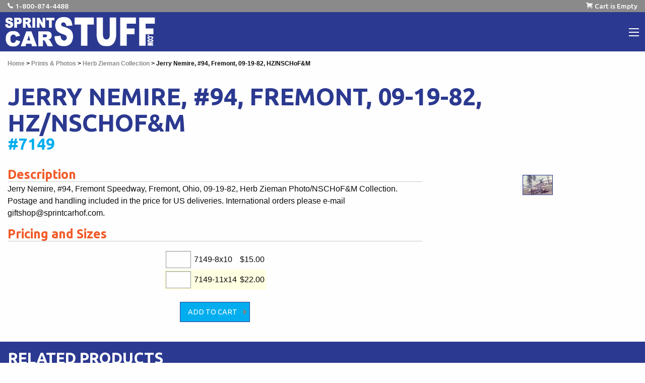

--- FILE ---
content_type: text/html; charset=utf-8
request_url: https://www.sprintcarstuff.com/product/7149/jerry-nemire-94-fremont-09-19-82-hznschofm
body_size: 91386
content:


<!doctype html>
<html class="no-js" lang="en" dir="ltr">
<head><meta charset="utf-8" /><meta http-equiv="x-ua-compatible" content="ie=edge" /><meta name="viewport" content="width=device-width, initial-scale=1.0, viewport-fit=cover" /><title>
	Jerry Nemire, #94, Fremont, 09-19-82, HZ/NSCHoF&M
</title><meta content="Iowa Web Development" name="author" /><link type="image/x-icon" href="/favicon.ico" rel="shortcut icon" /><link rel="stylesheet" href="/css/sprintstuff.css" /><link rel="stylesheet" href="/css/motion.css" /><link rel="stylesheet" href="/css/custom.css" />
	<script type="text/javascript" src="/js/jquery.js"></script>
	<script type="text/javascript" src="/js/Util.js"></script>
	<script async src="https://www.googletagmanager.com/gtag/js?id=G-4KDESSRR24"></script>
	<script>
	  window.dataLayer = window.dataLayer || [];
	  function gtag(){dataLayer.push(arguments);}
	  gtag('js', new Date());
		gtag('config', 'G-4KDESSRR24');
	</script>
	<script>
	  !function(f,b,e,v,n,t,s)
	  {if(f.fbq)return;n=f.fbq=function(){n.callMethod?
	  n.callMethod.apply(n,arguments):n.queue.push(arguments)};
	  if(!f._fbq)f._fbq=n;n.push=n;n.loaded=!0;n.version='2.0';
	  n.queue=[];t=b.createElement(e);t.async=!0;
	  t.src=v;s=b.getElementsByTagName(e)[0];
	  s.parentNode.insertBefore(t,s)}(window, document,'script',
	  'https://connect.facebook.net/en_US/fbevents.js');
	  fbq('init', '147700569323386');
	  fbq('track', 'PageView');
	</script>
	<noscript><img height="1" width="1" style="display:none" src="https://www.facebook.com/tr?id=147700569323386&ev=PageView&noscript=1" /></noscript>
  

  <meta name="description" content="Jerry Nemire, #94, Fremont Speedway, Fremont, Ohio, 09-19-82, Herb Zieman Photo/NSCHoF&M Collection. Postage and handling included in the price for US deliveries. International orders please e-mail giftshop@sprintcarhof.com.

" />
  <meta name="keywords" content="" />
  <meta property="og:url" content="https://www.sprintcarstuff.com/product/7149/jerry-nemire-94-fremont-09-19-82-hznschofm" />
<meta property="og:description" content="Jerry Nemire, #94, Fremont Speedway, Fremont, Ohio, 09-19-82, Herb Zieman Photo/NSCHoF&M Collection. Postage and handling included in the price for US deliveries. International orders please e-mail giftshop@sprintcarhof.com.

" />
<meta property="og:title" content="Jerry Nemire, #94, Fremont, 09-19-82, HZ/NSCHoF&M" />
<meta property="og:site_name" content="https://www.sprintcarstuff.com" />
<meta property="og:image" content="https://www.sprintcarstuff.com/helper_pages/PhotoGet.aspx?id=1029&width=600&height=600" />

    
  <link rel="stylesheet" href="/css/jcarousel.css" type="text/css" />
  <script type="text/javascript" src="/js/jcarousel.min.js"></script>
  <script type="text/javascript" src="/js/jcarousel.js"></script>

</head>
<body>
  <form name="aspnetForm" method="post" action="/product/7149/jerry-nemire-94-fremont-09-19-82-hznschofm" onsubmit="javascript:return WebForm_OnSubmit();" id="aspnetForm">
<div>
<input type="hidden" name="ctl00_sm_HiddenField" id="ctl00_sm_HiddenField" value="" />
<input type="hidden" name="__EVENTTARGET" id="__EVENTTARGET" value="" />
<input type="hidden" name="__EVENTARGUMENT" id="__EVENTARGUMENT" value="" />
<input type="hidden" name="__VIEWSTATE" id="__VIEWSTATE" value="/[base64]/[base64]/aWQ9MTAyOSZ3aWR0aD02MDBkAhEPFgIfBAIBFgJmD2QWAmYPFQQsL2hlbHBlcl9wYWdlcy9QaG90b0dldC5hc3B4P2lkPTEwMjkmd2lkdGg9NjABMAEwCWlzLWFjdGl2ZWQCEw8PFgIeCV9wcm9kdWN0czLtigEAAQAAAP////[base64]/[base64]/[base64]/[base64]////[base64]/[base64]/[base64]/AAAA4QAAALIQAAAAAAAAVhQAAAoGRQEAAAppbWFnZS9qcGVn8AAAAL8AAABoLAAABkYBAAAcU3ByaW50IENhciBOb3RlIENhcmQgIzk0LmpwZwkYAAAAAQAAAAEBAAEAAOIAAAB0FwAAVhQAAAAAAAAGSAEAAAgxMDIyNS1FQVK4HoXrUeg/[base64]/[base64]/v///[base64]/[base64]/[base64]/[base64]/[base64]/////[base64]/NCV8z/o2mmfp02TqtOstG5iyZokA==" />
</div>

<script type="text/javascript">
//<![CDATA[
var theForm = document.forms['aspnetForm'];
if (!theForm) {
    theForm = document.aspnetForm;
}
function __doPostBack(eventTarget, eventArgument) {
    if (!theForm.onsubmit || (theForm.onsubmit() != false)) {
        theForm.__EVENTTARGET.value = eventTarget;
        theForm.__EVENTARGUMENT.value = eventArgument;
        theForm.submit();
    }
}
//]]>
</script>


<script src="/WebResource.axd?d=gYkD_MtYCNOTznLO2FuAYqWE43XM0nsQnuTKK50OO2NHM9J1FwpwK-01jBgRecd7d4XntMrBLs5_1vYXXO33xSnKaJpl4fNZywsaNQXZk_U1&amp;t=637638751683537338" type="text/javascript"></script>


<script src="/ScriptResource.axd?d=J0J_hYZN35OijEpHrHqBhx1pyO12JZsIuBDfGuzm6zYrusXB2rF2BiXrlpsEywJDBuukvxAbFIR7SSF6ORYnZx0aCQerRrrt01Ri9EEJHkM89eIt6IXRF8xCid5XlK1m0&amp;t=78f0a2d1" type="text/javascript"></script>
<script src="/ScriptResource.axd?d=Pb3o8cnrVaA-qStH5q-YKlxts-iL8t-MyLY6RyhD4NCLQKBr7unjSU9W6_KEaF1U51PdUD4SiejOLMx-ohp-AqHGdvNheFSuFu9AM5VbixT7XpUBhcHZ5NB7H_LDXvhJSk9K1zjYvNRorMwVxJtO3Q2&amp;t=78f0a2d1" type="text/javascript"></script>
<script src="/routed_pages/Product.aspx?_TSM_HiddenField_=ctl00_sm_HiddenField&amp;_TSM_CombinedScripts_=%3b%3bAjaxControlToolkit%2c+Version%3d3.5.60623.0%2c+Culture%3dneutral%2c+PublicKeyToken%3d28f01b0e84b6d53e%3aen-US%3a834c499a-b613-438c-a778-d32ab4976134%3a475a4ef5%3aeffe2a26%3a7e63a579%3a5546a2b%3ad2e10b12%3a37e2e5c9%3a5a682656%3a12bbc599%3af3d989c9%3a3ac3e789%3a1d3ed089%3a497ef277%3aa43b07eb%3a751cdd15%3adfad98a5%3a3cf12cf1" type="text/javascript"></script>
<script type="text/javascript">
//<![CDATA[
function WebForm_OnSubmit() {
null;
return true;
}
//]]>
</script>

<div>

	<input type="hidden" name="__VIEWSTATEGENERATOR" id="__VIEWSTATEGENERATOR" value="3B59F569" />
	<input type="hidden" name="__EVENTVALIDATION" id="__EVENTVALIDATION" value="/wEdACETvH93fQvh1GOHkDqOouAImmYYf0//fXuAd3NAumL3wP+J1JamPeqoEeB8UmSv+avj7dallA1vzavOzYqdPeuHyFmULbbzUFhMUxQlIWIj1HsHHyqEUIPkUpxwfYfDnHkO4OID/kQYxzB7NCQeaSNIh74oOGnnNUCSI/95/xeYrSrxKNc9aFTjCn/uG4gkjwYxtYPim8Xr2LSCrQkZfF139Cj1h9Asch3FQPnAcCgTKf65s3UcdURJQpg/BIzT0l8bBrQ3BBTatEnSxxRAoMQfiN+EXDViLEAttr2zoxdebksZHc+ePHJzjHOcq2gYREwJqQOZk6c+DGPbJOMIl3zl6Zf8tNneiEi7mta7fSO0lxhrt4vJVbIC+dliJmz7wQWhv84w3g3AMB1iNy//bApBsn6VuKGQc99El+Ud1CP2zWI7zzz0wNARBiFNwb6OP7tOtN0YsWcPk9DS8NyBTA8pt7kbO8yvSiWWRJgAoyEN2d2xrkX5ShxGxEaf8SRcmiJYdZ4xNtOOflphsQAkk0NZEsH0rWe8S1OtfnH5TG8oppYMgcJ+eoZwnzhIe+J/SQLarEh0vGQvel+fbZXg4FJmkuM0tU7tPLB+xmU91rQsEW44tEcqqfzlz5IyVyb7V6J4iDpvjBF7M6oVMcfOfvUPyqWRCg8bSoRup1zJrIjVTcm1IH/DgJOwqXdh0qfvd1YkfGFOAUeaTBabKrjjXnbid/4YdMI5oowo+hNX+jZ/JA==" />
</div>
    
    <input type="hidden" name="ctl00$hfModalCtlID" id="ctl00_hfModalCtlID" value="ctl00_mdlPopup" />
    <script type="text/javascript">
//<![CDATA[
Sys.WebForms.PageRequestManager._initialize('ctl00$sm', 'aspnetForm', ['tctl00$upHeader','','tctl00$up',''], [], [], 600, 'ctl00');
//]]>
</script>

    <script type="text/javascript" src="/js/modal.js"></script>
    <a name="top"></a>
		<a href="#top" id="navtop" class="hide"><i></i>Top</a>
        
    <div class="off-canvas-wrapper">
      <div class="off-canvas position-right" id="offCanvas" data-off-canvas>
        <button class="close-button" aria-label="Close menu" type="button" data-close>
          <span aria-hidden="true">&times;</span>
        </button>

        <div class="heading">
          Product Search
        </div>
        <div id="ctl00_pnlSearch" class="search" onkeypress="javascript:return WebForm_FireDefaultButton(event, &#39;ctl00_lbSearch&#39;)">
	
          <input type="hidden" name="ctl00$txtSearchWatermark_ClientState" id="ctl00_txtSearchWatermark_ClientState" />
          <input name="ctl00$txtSearch" type="text" id="ctl00_txtSearch" class="searchBox" AutoComplete="off" />
			    
          <div id="divCompletion"></div>
          <a id="ctl00_lbSearch" class="searchButton" href="javascript:__doPostBack(&#39;ctl00$lbSearch&#39;,&#39;&#39;)"></a>
        
</div>

        <ul class="vertical menu">
          <li><span id="ctl00_lblName" style="font-weight: bold; text-align: center; display: block;"></span>
            <a id="ctl00_hlSignin" href="/Login.aspx">Sign In/Create Account</a></li>
          <li><a href="/pages/membership">Membership</a></li>
          <li><a href="/OrderStatus.aspx">Order Status</a></li>
        </ul>
        <div id="ctl00_acc" class="acc">
	<input type="hidden" name="ctl00$acc_AccordionExtender_ClientState" id="ctl00_acc_AccordionExtender_ClientState" value="0" /><div id="ctl00_paneCategories_header">
		<h3 class="bg_primary">Categories</h3>
	</div><div id="ctl00_paneCategories_content" style="display:block;">
		
                  <div class="pane">
                    <ul class="vertical menu">
                      
                          <li><a href='javascript:showhide(&#34;submenu_77&#34;)' title='Accessories'>Accessories</a>
                            
                                <div id='submenu_77' style="display:none;">
                                <ul class="vertical menu subcategory">
                              
                                <li><a href='/category/Backpacks' title='Backpacks'>Backpacks</a></li>
                              
                                <li><a href='/category/Belts' title='Belts'>Belts</a></li>
                              
                                <li><a href='/category/Card Holders-Wallets' title='Card Holders/Wallets'>Card Holders/Wallets</a></li>
                              
                                <li><a href='/category/Clutches' title='Clutches'>Clutches</a></li>
                              
                                <li><a href='/category/Hair Adornments' title='Hair Adornments'>Hair Adornments</a></li>
                              
                                <li><a href='/category/pins' title='Hat pins'>Hat pins</a></li>
                              
                                <li><a href='/category/Keychains' title='Keychains'>Keychains</a></li>
                              
                                <li><a href='/category/Lanyards' title='Lanyards'>Lanyards</a></li>
                              
                                <li><a href='/category/Purses' title='Purses'>Purses</a></li>
                              
                                <li><a href='/category/Glasses' title='Safety/Sunglasses'>Safety/Sunglasses</a></li>
                              
                                </ul>
                                </div>
                              
                          </li>
                        
                          <li><a href='javascript:showhide(&#34;submenu_31&#34;)' title='Apparel'>Apparel</a>
                            
                                <div id='submenu_31' style="display:none;">
                                <ul class="vertical menu subcategory">
                              
                                <li><a href='/category/womens-apparel' title='Women's Apparel'>Women's Apparel</a></li>
                              
                                <li><a href='/category/mens-apparel' title='Men's Apparel'>Men's Apparel</a></li>
                              
                                <li><a href='/category/childrens-apparel' title='Children's Apparel'>Children's Apparel</a></li>
                              
                                <li><a href='/category/jackets' title='Jackets'>Jackets</a></li>
                              
                                <li><a href='/category/caps' title='Caps'>Caps</a></li>
                              
                                </ul>
                                </div>
                              
                          </li>
                        
                          <li><a href='/category/books' title='Books'>Books</a>
                            
                                <div id='submenu_1' style="display:none;">
                                <ul class="vertical menu subcategory">
                              
                                </ul>
                                </div>
                              
                          </li>
                        
                          <li><a href='javascript:showhide(&#34;submenu_4&#34;)' title='Collectibles / Toys'>Collectibles / Toys</a>
                            
                                <div id='submenu_4' style="display:none;">
                                <ul class="vertical menu subcategory">
                              
                                <li><a href='/category/Plush-Stuffed Animals-Bears' title='Plush'>Plush</a></li>
                              
                                </ul>
                                </div>
                              
                          </li>
                        
                          <li><a href='javascript:showhide(&#34;submenu_40&#34;)' title='Die Casts'>Die Casts</a>
                            
                                <div id='submenu_40' style="display:none;">
                                <ul class="vertical menu subcategory">
                              
                                <li><a href='/category/1-64-DieCast' title='1:64 Die Cast'>1:64 Die Cast</a></li>
                              
                                <li><a href='/category/1-18-DieCast' title='1:18 Die Cast'>1:18 Die Cast</a></li>
                              
                                <li><a href='/category/1-24-DieCast' title='1:24 Die Cast'>1:24 Die Cast</a></li>
                              
                                <li><a href='/category/1-50-DieCast' title='1:50 Die Cast'>1:50 Die Cast</a></li>
                              
                                </ul>
                                </div>
                              
                          </li>
                        
                          <li><a href='/category/featured' title='Featured Items'>Featured Items</a>
                            
                                <div id='submenu_38' style="display:none;">
                                <ul class="vertical menu subcategory">
                              
                                </ul>
                                </div>
                              
                          </li>
                        
                          <li><a href='javascript:showhide(&#34;submenu_7&#34;)' title='Jewelry'>Jewelry</a>
                            
                                <div id='submenu_7' style="display:none;">
                                <ul class="vertical menu subcategory">
                              
                                <li><a href='/category/Earrings' title='Earrings'>Earrings</a></li>
                              
                                <li><a href='/category/Necklaces' title='Necklaces'>Necklaces</a></li>
                              
                                <li><a href='/category/Bracelets' title='Bracelets/anklets'>Bracelets/anklets</a></li>
                              
                                </ul>
                                </div>
                              
                          </li>
                        
                          <li><a href='/category/members-only' title='Members Only Merchandise'>Members Only Merchandise</a>
                            
                                <div id='submenu_16' style="display:none;">
                                <ul class="vertical menu subcategory">
                              
                                </ul>
                                </div>
                              
                          </li>
                        
                          <li><a href='javascript:showhide(&#34;submenu_11&#34;)' title='Miscellaneous'>Miscellaneous</a>
                            
                                <div id='submenu_11' style="display:none;">
                                <ul class="vertical menu subcategory">
                              
                                <li><a href='/category/Housewares' title='Housewares'>Housewares</a></li>
                              
                                <li><a href='/category/Stationary' title='Stationary'>Stationary</a></li>
                              
                                <li><a href='/category/outdoor' title='Outdoor'>Outdoor</a></li>
                              
                                </ul>
                                </div>
                              
                          </li>
                        
                          <li><a href='/category/new' title='New Items'>New Items</a>
                            
                                <div id='submenu_39' style="display:none;">
                                <ul class="vertical menu subcategory">
                              
                                </ul>
                                </div>
                              
                          </li>
                        
                          <li><a href='/category/Ornaments' title='Ornaments'>Ornaments</a>
                            
                                <div id='submenu_75' style="display:none;">
                                <ul class="vertical menu subcategory">
                              
                                </ul>
                                </div>
                              
                          </li>
                        
                          <li><a href='javascript:showhide(&#34;submenu_44&#34;)' title='Prints & Photos'>Prints & Photos</a>
                            
                                <div id='submenu_44' style="display:none;">
                                <ul class="vertical menu subcategory">
                              
                                <li><a href='/category/photos-dave-lawless' title='Dave Lawless Collection'>Dave Lawless Collection</a></li>
                              
                                <li><a href='/category/photos-herb-zieman' title='Herb Zieman Collection'>Herb Zieman Collection</a></li>
                              
                                <li><a href='/category/prints' title='Prints'>Prints</a></li>
                              
                                <li><a href='/category/photos-al-booton' title='Al Booton Collection'>Al Booton Collection</a></li>
                              
                                <li><a href='/category/AnnikaKoserCollection' title='Annika Koser Collection'>Annika Koser Collection</a></li>
                              
                                </ul>
                                </div>
                              
                          </li>
                        
                          <li><a href='/category/sale' title='Sale Items'>Sale Items</a>
                            
                                <div id='submenu_37' style="display:none;">
                                <ul class="vertical menu subcategory">
                              
                                </ul>
                                </div>
                              
                          </li>
                        
                          <li><a href='javascript:showhide(&#34;submenu_62&#34;)' title='Salute to Champion'>Salute to Champion</a>
                            
                                <div id='submenu_62' style="display:none;">
                                <ul class="vertical menu subcategory">
                              
                                <li><a href='/category/Stewart' title='Tony Stewart'>Tony Stewart</a></li>
                              
                                <li><a href='/category/Gordon' title='Jeff Gordon'>Jeff Gordon</a></li>
                              
                                <li><a href='/category/Andretti' title='Mario Andretti'>Mario Andretti</a></li>
                              
                                <li><a href='/category/Kinser' title='Steve Kinser'>Steve Kinser</a></li>
                              
                                <li><a href='/category/A.J.' title='A.J. Foyt'>A.J. Foyt</a></li>
                              
                                <li><a href='/category/Sammy' title='Sammy Swindell'>Sammy Swindell</a></li>
                              
                                <li><a href='/category/Hodnett' title='Greg Hodnett'>Greg Hodnett</a></li>
                              
                                </ul>
                                </div>
                              
                          </li>
                        
                          <li><a href='javascript:showhide(&#34;submenu_78&#34;)' title='Track Tribute'>Track Tribute</a>
                            
                                <div id='submenu_78' style="display:none;">
                                <ul class="vertical menu subcategory">
                              
                                <li><a href='/category/ascot speedway' title='Ascot Speedway'>Ascot Speedway</a></li>
                              
                                <li><a href='/category/Eldora Speedway' title='Eldora Speedway'>Eldora Speedway</a></li>
                              
                                <li><a href='/category/Manzanita Speedway' title='Manzanita Speedway'>Manzanita Speedway</a></li>
                              
                                <li><a href='/category/Williams Grove Speedway' title='Williams Grove Speedway'>Williams Grove Speedway</a></li>
                              
                                </ul>
                                </div>
                              
                          </li>
                        
                          <li><a href='/category/videos' title='Videos'>Videos</a>
                            
                                <div id='submenu_2' style="display:none;">
                                <ul class="vertical menu subcategory">
                              
                                </ul>
                                </div>
                              
                          </li>
                        
                          <li><a href='/category/donations' title='Donations'>Donations</a>
                            
                                <div id='submenu_14' style="display:none;">
                                <ul class="vertical menu subcategory">
                              
                                </ul>
                                </div>
                              
                          </li>
                        
                          <li><a href='/category/Memberships' title='Memberships'>Memberships</a>
                            
                                <div id='submenu_13' style="display:none;">
                                <ul class="vertical menu subcategory">
                              
                                </ul>
                                </div>
                              
                          </li>
                        
                          <li><a href='/category/sweepstakes' title='Sweepstakes'>Sweepstakes</a>
                            
                                <div id='submenu_93' style="display:none;">
                                <ul class="vertical menu subcategory">
                              
                                </ul>
                                </div>
                              
                          </li>
                        
                    </ul>
                  </div>
              
	</div>
</div>
        <div class="social text-center padding1 margin1top">
          <a href="https://www.facebook.com/sprintcarhof" target="_blank"><i class="fi-social-facebook"></i></a>
          <a href="https://twitter.com/sprintcarhof" target="_blank"><i class="fi-social-twitter"></i></a>
        </div>

      </div>
      <div class="off-canvas-content" data-off-canvas-content>
    
        <header data-sticky-container data-off-canvas-sticky>
          <div class="sticky" data-sticky data-off-canvas-sticky data-options="marginTop:0;stickyOn:small;">
            <div class="grid-x grid-padding-x toplinks">
					    <div class="cell auto">
                <i class="fi-telephone"></i> <a href="tel:18008744488">1-800-874-4488</a>
					    </div>
					    <div class="cell shrink align-right">
                <span id="ctl00_upHeader">
                    <i class="fi-shopping-cart"></i> <a href="/Cart.aspx" class="cart">Cart is Empty</a>
                  </span> 
					    </div>
				    </div>

				    <div class="title-bar">
					    <div class="title-bar-left">
						    <a href="/"><img src="/images/logo.png" alt="sprint car stuff, national sprint car hall of fame and museum online store" /></a>
					    </div>
					    <div class="title-bar-right">
						    <button class="menu-icon" type="button" data-open="offCanvas"></button>
					    </div>
				    </div>
          </div>
		    </header>

        <span id="ctl00_up">
            

<div class="grid-x grid-padding-x grid-padding-y">

  <div class="cell small-12">
    <div class="breadcrumb"><a href='/'>Home</a>&nbsp;>&nbsp;<a href='/category/prints-photos'>Prints & Photos</a>&nbsp;>&nbsp;<a href='/category/photos-herb-zieman'>Herb Zieman Collection</a>&nbsp;>&nbsp;Jerry Nemire, #94, Fremont, 09-19-82, HZ/NSCHoF&M</div>
  </div>
  <div class="cell small-12">
    <h1 class="primary uppercase">Jerry Nemire, #94, Fremont, 09-19-82, HZ/NSCHoF&M</h1>
    <h3 class="fifthary uppercase">#7149</h3>
  </div>

  <div class="cell small-12 medium-8 small-order-2 medium-order-1">
    <h4 class="thirdary bd_silver bd_bottom">Description</h4>
    Jerry Nemire, #94, Fremont Speedway, Fremont, Ohio, 09-19-82, Herb Zieman Photo/NSCHoF&M Collection. Postage and handling included in the price for US deliveries. International orders please e-mail giftshop@sprintcarhof.com.



    <h4 class="thirdary bd_silver bd_bottom margin1">Pricing and Sizes</h4>
    <div>
	<table class="grid_variations" cellspacing="0" cellpadding="0" border="0" id="ctl00_ContentPlaceHolder_gvVariations" style="border-style:None;border-collapse:collapse;">
		<tr>
			<td>
                    <input name="ctl00$ContentPlaceHolder$gvVariations$ctl02$txt" type="text" maxlength="3" id="ctl00_ContentPlaceHolder_gvVariations_ctl02_txt" class="text small" />
                    
                </td><td>
                    7149-8x10
                </td><td>
                    $15.00
                </td>
		</tr><tr class="bg_manilla">
			<td>
                    <input name="ctl00$ContentPlaceHolder$gvVariations$ctl03$txt" type="text" maxlength="3" id="ctl00_ContentPlaceHolder_gvVariations_ctl03_txt" class="text small" />
                    
                </td><td>
                    7149-11x14
                </td><td>
                    $22.00
                </td>
		</tr>
	</table>
</div>

    
    <div class="margin1 text-center">
      <input type="submit" name="ctl00$ContentPlaceHolder$btnAddToCart" value="Add To Cart" id="ctl00_ContentPlaceHolder_btnAddToCart" class="button default arrowr" />
    </div>
  </div>

  <div class="cell small-12 medium-4 small-order-1 medium-order-2">

    <div class="filmstrip">
	    <div class="orbit" role="region" aria-label="Filmstrip" data-orbit>
		    <div class="orbit-wrapper">
        <div class="orbit-controls noshow">
          <button class="orbit-previous" onclick="return false"><span class="show-for-sr">Previous Slide</span>&#9664;&#xFE0E;</button>
          <button class="orbit-next" onclick="return false"><span class="show-for-sr">Next Slide</span>&#9654;&#xFE0E;</button>
        </div>
			    <ul class="orbit-container">
				    
						    <li class="orbit-slide">
							    <div class="grid-x grid-padding-x grid-padding-y align-center-middle">
								    <div class="cell small-12">
									    <img src='/helper_pages/PhotoGet.aspx?id=1029&width=600' />
								    </div>
							    </div>
						    </li>
					    
			    </ul>
			    <nav class="orbit-bullets thumb-bullets">
				    
						    <button style="background: url('/helper_pages/PhotoGet.aspx?id=1029&width=60')" data-slide='0' class='bg_cover thumbs th0 is-active' onclick="return false"><span class="show-for-sr"></span></button>
					    
			    </nav>
		    </div>
	    </div>
    </div>

  </div>

</div>



<h3 class="bg_primary white padding1 uppercase">Related Products</h3>




        <div class="jcarousel-wrapper">
            <div class="jcarousel">
                <ul>
    
        <li><a href='/product/7194/kerry-norris-5n-fremont-09-19-82-hznschofm'><img id="ctl00_ContentPlaceHolder_ProductList1_rptProducts_ctl01_img" src="/helper_pages/PhotoGet.aspx?id=1072&amp;width=100&amp;height=100" alt="Kerry Norris, #5N, Fremont, 09-19-82, HZ/NSCHoF&amp;M" style="border-width:0px;" /><h2>Kerry Norris, #5N, Fremont, 09-19-82, HZ/NSCHoF&M</h2><h3>$15.00</h3></a><a id="ctl00_ContentPlaceHolder_ProductList1_rptProducts_ctl01_lb" class="quickview noshow" href="javascript:__doPostBack(&#39;ctl00$ContentPlaceHolder$ProductList1$rptProducts$ctl01$lb&#39;,&#39;&#39;)">Quick<br/>View</a></li>
    
        <li><a href='/product/7195/russ-adkins-32-fremont-09-19-82-hznschofm'><img id="ctl00_ContentPlaceHolder_ProductList1_rptProducts_ctl02_img" src="/helper_pages/PhotoGet.aspx?id=1073&amp;width=100&amp;height=100" alt="Russ Adkins, #32, Fremont, 09-19-82, HZ/NSCHoF&amp;M" style="border-width:0px;" /><h2>Russ Adkins, #32, Fremont, 09-19-82, HZ/NSCHoF&M</h2><h3>$15.00</h3></a><a id="ctl00_ContentPlaceHolder_ProductList1_rptProducts_ctl02_lb" class="quickview noshow" href="javascript:__doPostBack(&#39;ctl00$ContentPlaceHolder$ProductList1$rptProducts$ctl02$lb&#39;,&#39;&#39;)">Quick<br/>View</a></li>
    
        <li><a href='/product/7196/george-prosser-69-fremont-09-19-82-hznschofm'><img id="ctl00_ContentPlaceHolder_ProductList1_rptProducts_ctl03_img" src="/helper_pages/PhotoGet.aspx?id=1074&amp;width=100&amp;height=100" alt="George Prosser, #69, Fremont, 09-19-82, HZ/NSCHoF&amp;M" style="border-width:0px;" /><h2>George Prosser, #69, Fremont, 09-19-82, HZ/NSCHoF&M</h2><h3>$15.00</h3></a><a id="ctl00_ContentPlaceHolder_ProductList1_rptProducts_ctl03_lb" class="quickview noshow" href="javascript:__doPostBack(&#39;ctl00$ContentPlaceHolder$ProductList1$rptProducts$ctl03$lb&#39;,&#39;&#39;)">Quick<br/>View</a></li>
    
        <li><a href='/product/7197/rod-george-4-fremont-09-19-82-hznschofm'><img id="ctl00_ContentPlaceHolder_ProductList1_rptProducts_ctl04_img" src="/helper_pages/PhotoGet.aspx?id=1075&amp;width=100&amp;height=100" alt="Rod George, #4, Fremont, 09-19-82, HZ/NSCHoF&amp;M" style="border-width:0px;" /><h2>Rod George, #4, Fremont, 09-19-82, HZ/NSCHoF&M</h2><h3>$15.00</h3></a><a id="ctl00_ContentPlaceHolder_ProductList1_rptProducts_ctl04_lb" class="quickview noshow" href="javascript:__doPostBack(&#39;ctl00$ContentPlaceHolder$ProductList1$rptProducts$ctl04$lb&#39;,&#39;&#39;)">Quick<br/>View</a></li>
    
        <li><a href='/product/7198/andy-hillenburg-ind-21-fremont-09-19-82-hznschofm'><img id="ctl00_ContentPlaceHolder_ProductList1_rptProducts_ctl05_img" src="/helper_pages/PhotoGet.aspx?id=1076&amp;width=100&amp;height=100" alt="Andy Hillenburg (Ind.), #21, Fremont, 09-19-82, HZ/NSCHoF&amp;M" style="border-width:0px;" /><h2>Andy Hillenburg (Ind.), #21, Fremont, 09-19-82, HZ/NSCHoF&M</h2><h3>$15.00</h3></a><a id="ctl00_ContentPlaceHolder_ProductList1_rptProducts_ctl05_lb" class="quickview noshow" href="javascript:__doPostBack(&#39;ctl00$ContentPlaceHolder$ProductList1$rptProducts$ctl05$lb&#39;,&#39;&#39;)">Quick<br/>View</a></li>
    
        <li><a href='/product/7199/randy-ford-10-fremont-09-19-82-hznschofm'><img id="ctl00_ContentPlaceHolder_ProductList1_rptProducts_ctl06_img" src="/helper_pages/PhotoGet.aspx?id=1077&amp;width=100&amp;height=100" alt="Randy Ford, #10, Fremont, 09-19-82, HZ/NSCHoF&amp;M" style="border-width:0px;" /><h2>Randy Ford, #10, Fremont, 09-19-82, HZ/NSCHoF&M</h2><h3>$15.00</h3></a><a id="ctl00_ContentPlaceHolder_ProductList1_rptProducts_ctl06_lb" class="quickview noshow" href="javascript:__doPostBack(&#39;ctl00$ContentPlaceHolder$ProductList1$rptProducts$ctl06$lb&#39;,&#39;&#39;)">Quick<br/>View</a></li>
    
        <li><a href='/product/7200/kenny-jacobs-4j-fremont-09-19-82-hznschofm'><img id="ctl00_ContentPlaceHolder_ProductList1_rptProducts_ctl07_img" src="/helper_pages/PhotoGet.aspx?id=1078&amp;width=100&amp;height=100" alt="Kenny Jacobs, #4J, Fremont, 09-19-82, HZ/NSCHoF&amp;M" style="border-width:0px;" /><h2>Kenny Jacobs, #4J, Fremont, 09-19-82, HZ/NSCHoF&M</h2><h3>$15.00</h3></a><a id="ctl00_ContentPlaceHolder_ProductList1_rptProducts_ctl07_lb" class="quickview noshow" href="javascript:__doPostBack(&#39;ctl00$ContentPlaceHolder$ProductList1$rptProducts$ctl07$lb&#39;,&#39;&#39;)">Quick<br/>View</a></li>
    
        <li><a href='/product/7201/jack-sodeman-23-fremont-09-19-82-hznschofm'><img id="ctl00_ContentPlaceHolder_ProductList1_rptProducts_ctl08_img" src="/helper_pages/PhotoGet.aspx?id=1079&amp;width=100&amp;height=100" alt="Jack Sodeman, #23, Fremont, 09-19-82, HZ/NSCHoF&amp;M" style="border-width:0px;" /><h2>Jack Sodeman, #23, Fremont, 09-19-82, HZ/NSCHoF&M</h2><h3>$15.00</h3></a><a id="ctl00_ContentPlaceHolder_ProductList1_rptProducts_ctl08_lb" class="quickview noshow" href="javascript:__doPostBack(&#39;ctl00$ContentPlaceHolder$ProductList1$rptProducts$ctl08$lb&#39;,&#39;&#39;)">Quick<br/>View</a></li>
    
        <li><a href='/product/7202/herb-buck-6-fremont-09-19-82-hznschofm'><img id="ctl00_ContentPlaceHolder_ProductList1_rptProducts_ctl09_img" src="/helper_pages/PhotoGet.aspx?id=1080&amp;width=100&amp;height=100" alt="Herb Buck, #6, Fremont, 09-19-82, HZ/NSCHoF&amp;M" style="border-width:0px;" /><h2>Herb Buck, #6, Fremont, 09-19-82, HZ/NSCHoF&M</h2><h3>$15.00</h3></a><a id="ctl00_ContentPlaceHolder_ProductList1_rptProducts_ctl09_lb" class="quickview noshow" href="javascript:__doPostBack(&#39;ctl00$ContentPlaceHolder$ProductList1$rptProducts$ctl09$lb&#39;,&#39;&#39;)">Quick<br/>View</a></li>
    
        <li><a href='/product/7203/lee-kothera-88-fremont-09-19-82-hznschofm'><img id="ctl00_ContentPlaceHolder_ProductList1_rptProducts_ctl10_img" src="/helper_pages/PhotoGet.aspx?id=1081&amp;width=100&amp;height=100" alt="Lee Kothera, #88, Fremont, 09-19-82, HZ/NSCHoF&amp;M" style="border-width:0px;" /><h2>Lee Kothera, #88, Fremont, 09-19-82, HZ/NSCHoF&M</h2><h3>$15.00</h3></a><a id="ctl00_ContentPlaceHolder_ProductList1_rptProducts_ctl10_lb" class="quickview noshow" href="javascript:__doPostBack(&#39;ctl00$ContentPlaceHolder$ProductList1$rptProducts$ctl10$lb&#39;,&#39;&#39;)">Quick<br/>View</a></li>
    
        <li><a href='/product/10225/sprint-car-note-card-94'><img id="ctl00_ContentPlaceHolder_ProductList1_rptProducts_ctl11_img" src="/helper_pages/PhotoGet.aspx?id=4274&amp;width=100&amp;height=100" alt="Sprint Car Note Card #94" style="border-width:0px;" /><h2>Sprint Car Note Card #94</h2><h3>$1.50</h3></a><a id="ctl00_ContentPlaceHolder_ProductList1_rptProducts_ctl11_lb" class="quickview noshow" href="javascript:__doPostBack(&#39;ctl00$ContentPlaceHolder$ProductList1$rptProducts$ctl11$lb&#39;,&#39;&#39;)">Quick<br/>View</a></li>
    
        <li><a href='/product/7182/jerry-russell-98-eldora-04-01-84-hznschofm'><img id="ctl00_ContentPlaceHolder_ProductList1_rptProducts_ctl12_img" src="/helper_pages/PhotoGet.aspx?id=1060&amp;width=100&amp;height=100" alt="Jerry Russell, #98, Eldora, 04-01-84, HZ/NSCHoF&amp;M" style="border-width:0px;" /><h2>Jerry Russell, #98, Eldora, 04-01-84, HZ/NSCHoF&M</h2><h3>$15.00</h3></a><a id="ctl00_ContentPlaceHolder_ProductList1_rptProducts_ctl12_lb" class="quickview noshow" href="javascript:__doPostBack(&#39;ctl00$ContentPlaceHolder$ProductList1$rptProducts$ctl12$lb&#39;,&#39;&#39;)">Quick<br/>View</a></li>
    
        <li><a href='/product/7107/rick-ferkel-0-fremont-09-06-82-hznschofm'><img id="ctl00_ContentPlaceHolder_ProductList1_rptProducts_ctl13_img" src="/helper_pages/PhotoGet.aspx?id=986&amp;width=100&amp;height=100" alt="Rick Ferkel, #0, Fremont, 09-06-82, HZ/NSCHoF&amp;M" style="border-width:0px;" /><h2>Rick Ferkel, #0, Fremont, 09-06-82, HZ/NSCHoF&M</h2><h3>$15.00</h3></a><a id="ctl00_ContentPlaceHolder_ProductList1_rptProducts_ctl13_lb" class="quickview noshow" href="javascript:__doPostBack(&#39;ctl00$ContentPlaceHolder$ProductList1$rptProducts$ctl13$lb&#39;,&#39;&#39;)">Quick<br/>View</a></li>
    
        <li><a href='/product/7112/joe-gaerte-3g-fremont-05-10-85-hznschofm'><img id="ctl00_ContentPlaceHolder_ProductList1_rptProducts_ctl14_img" src="/helper_pages/PhotoGet.aspx?id=991&amp;width=100&amp;height=100" alt="Joe Gaerte, #3G, Fremont, 05-10-85, HZ/NSCHoF&amp;M" style="border-width:0px;" /><h2>Joe Gaerte, #3G, Fremont, 05-10-85, HZ/NSCHoF&M</h2><h3>$15.00</h3></a><a id="ctl00_ContentPlaceHolder_ProductList1_rptProducts_ctl14_lb" class="quickview noshow" href="javascript:__doPostBack(&#39;ctl00$ContentPlaceHolder$ProductList1$rptProducts$ctl14$lb&#39;,&#39;&#39;)">Quick<br/>View</a></li>
    
        <li><a href='/product/7121/kelly-kinser-47-fremont-1984-hznschofm'><img id="ctl00_ContentPlaceHolder_ProductList1_rptProducts_ctl15_img" src="/helper_pages/PhotoGet.aspx?id=1001&amp;width=100&amp;height=100" alt="Kelly Kinser, #47, Fremont, 1984, HZ/NSCHoF&amp;M" style="border-width:0px;" /><h2>Kelly Kinser, #47, Fremont, 1984, HZ/NSCHoF&M</h2><h3>$15.00</h3></a><a id="ctl00_ContentPlaceHolder_ProductList1_rptProducts_ctl15_lb" class="quickview noshow" href="javascript:__doPostBack(&#39;ctl00$ContentPlaceHolder$ProductList1$rptProducts$ctl15$lb&#39;,&#39;&#39;)">Quick<br/>View</a></li>
    
        <li><a href='/product/7122/fred-linder-3x-fremont-1984-hznschofm'><img id="ctl00_ContentPlaceHolder_ProductList1_rptProducts_ctl16_img" src="/helper_pages/PhotoGet.aspx?id=1002&amp;width=100&amp;height=100" alt="Fred Linder, #3x, Fremont, 1984, HZ/NSCHoF&amp;M" style="border-width:0px;" /><h2>Fred Linder, #3x, Fremont, 1984, HZ/NSCHoF&M</h2><h3>$15.00</h3></a><a id="ctl00_ContentPlaceHolder_ProductList1_rptProducts_ctl16_lb" class="quickview noshow" href="javascript:__doPostBack(&#39;ctl00$ContentPlaceHolder$ProductList1$rptProducts$ctl16$lb&#39;,&#39;&#39;)">Quick<br/>View</a></li>
    
        <li><a href='/product/7129/jeff-swindell-80-fremont-1984-hznschofm'><img id="ctl00_ContentPlaceHolder_ProductList1_rptProducts_ctl17_img" src="/helper_pages/PhotoGet.aspx?id=1009&amp;width=100&amp;height=100" alt="Jeff Swindell, #80, Fremont, 1984, HZ/NSCHoF&amp;M" style="border-width:0px;" /><h2>Jeff Swindell, #80, Fremont, 1984, HZ/NSCHoF&M</h2><h3>$15.00</h3></a><a id="ctl00_ContentPlaceHolder_ProductList1_rptProducts_ctl17_lb" class="quickview noshow" href="javascript:__doPostBack(&#39;ctl00$ContentPlaceHolder$ProductList1$rptProducts$ctl17$lb&#39;,&#39;&#39;)">Quick<br/>View</a></li>
    
                </ul>
            </div>
            <a href="#" class="jcarousel-control-prev">&lsaquo;</a>
            <a href="#" class="jcarousel-control-next">&rsaquo;</a>
        </div>
    





<div id="ctl00_ContentPlaceHolder_ProductList1_pnlPopup" style="display:none;">
	
    <div id="ctl00_ContentPlaceHolder_ProductList1_pnlModalWindow" class="modalWindow quick">
		
        <div class="modalHeader">
            <div id="modalClose"><input type="image" name="ctl00$ContentPlaceHolder$ProductList1$btnClosePopup" id="ctl00_ContentPlaceHolder_ProductList1_btnClosePopup" src="/images/close.png" style="border-width:0px;" /></div>
            <span id="ctl00_ContentPlaceHolder_ProductList1_lblPopupTitle">Popup Title</span>
        </div>
        <div class="modalContent" style="text-align: center;">

            
            
            
            
        </div>
    
	</div>

</div>
    
<input type="submit" name="ctl00$ContentPlaceHolder$ProductList1$btnShowPopup" value="" id="ctl00_ContentPlaceHolder_ProductList1_btnShowPopup" style="display:none" />



<h3 class="bg_secondary white padding1 uppercase">Customers Also Purchased</h3>




        <div class="jcarousel-wrapper">
            <div class="jcarousel">
                <ul>
    
        <li><a href='/product/7192/billy-corbin-jr-4c-fremont-09-06-82-hznschofm'><img id="ctl00_ContentPlaceHolder_ProductList2_rptProducts_ctl01_img" src="/helper_pages/PhotoGet.aspx?id=1070&amp;width=100&amp;height=100" alt="Billy Corbin Jr., #4c, Fremont, 09-06-82, HZ/NSCHoF&amp;M" style="border-width:0px;" /><h2>Billy Corbin Jr., #4c, Fremont, 09-06-82, HZ/NSCHoF&M</h2><h3>$15.00</h3></a><a id="ctl00_ContentPlaceHolder_ProductList2_rptProducts_ctl01_lb" class="quickview noshow" href="javascript:__doPostBack(&#39;ctl00$ContentPlaceHolder$ProductList2$rptProducts$ctl01$lb&#39;,&#39;&#39;)">Quick<br/>View</a></li>
    
                </ul>
            </div>
            <a href="#" class="jcarousel-control-prev">&lsaquo;</a>
            <a href="#" class="jcarousel-control-next">&rsaquo;</a>
        </div>
    





<div id="ctl00_ContentPlaceHolder_ProductList2_pnlPopup" style="display:none;">
	
    <div id="ctl00_ContentPlaceHolder_ProductList2_pnlModalWindow" class="modalWindow quick">
		
        <div class="modalHeader">
            <div id="modalClose"><input type="image" name="ctl00$ContentPlaceHolder$ProductList2$btnClosePopup" id="ctl00_ContentPlaceHolder_ProductList2_btnClosePopup" src="/images/close.png" style="border-width:0px;" /></div>
            <span id="ctl00_ContentPlaceHolder_ProductList2_lblPopupTitle">Popup Title</span>
        </div>
        <div class="modalContent" style="text-align: center;">

            
            
            
            
        </div>
    
	</div>

</div>
    
<input type="submit" name="ctl00$ContentPlaceHolder$ProductList2$btnShowPopup" value="" id="ctl00_ContentPlaceHolder_ProductList2_btnShowPopup" style="display:none" />



<div id="ctl00_ContentPlaceHolder_pnlPopup" style="display:none;">
	
    <div id="ctl00_ContentPlaceHolder_pnlModalWindow" class="modalWindow added">
		
        <div class="modalHeader">
            <div id="modalClose"><input type="image" name="ctl00$ContentPlaceHolder$btnClosePopup" id="ctl00_ContentPlaceHolder_btnClosePopup" src="/images/close.png" style="border-width:0px;" /></div>
            <span id="ctl00_ContentPlaceHolder_lblPopupTitle">Popup Title</span>
        </div>
        <div class="modalContent" style="text-align: center;">

            
            
        </div>
    
	</div>

</div>
    
<input type="submit" name="ctl00$ContentPlaceHolder$btnShowPopup" value="" id="ctl00_ContentPlaceHolder_btnShowPopup" style="display:none" />



          </span> 

      </div>

      <footer>
        <div class="grid-x grid-padding-x copyright align-justify align-middle">
				  <div class="cell small-12 medium-8 small-order-2 medium-order-1">
            <h5>The Official Online Store of the National Sprint Car Hall of Fame and Museum!</h5>
            Copyright &copy; 2026. All Rights Reserved. <a href="/pages/policy">Our Policies</a>.
            <span class="credit">
						  <a href="https://www.iowawebdevelopment.com" target="_blank">Web Development</a> by <a href="https://www.iowawebdevelopment.com" target="_blank">Iowa Web Development</a>.<br />
						  <a href="https://www.hostiowa.net" target="_blank">Web Hosting</a> by <a href="https://www.hostiowa.net" target="_blank">HostIowa.net</a>.
					  </span>
          </div>
          <div class="cell small-12 medium-4 small-order-1 medium-order-2">
				    <a href="/" title=""><img src="/images/logo_hof.png" alt="" /></a>
		      </div>
        </div>
      </footer>
    </div>

    <script src="/js/foundation.js"></script>
    <script src="/js/app.js"></script>

    
    <div id="ctl00_pnlPopup" class="updateProgress" style="display:none">
	
      <div style="text-align: center; margin: 2rem;">
        <table border="0" cellpadding="0" cellspacing="0">
          <tr>
            <td style="width: 32px"><img src="/images/ajax.gif" alt="Processing" /></td>
            <td><span class="updateProgressMessage">Processing ...</span></td>
          </tr>
        </table>
      </div>
    
</div>
<h6>.2</h6>
  

<script type="text/javascript">
//<![CDATA[
(function() {var fn = function() {$get("ctl00_sm_HiddenField").value = '';Sys.Application.remove_init(fn);};Sys.Application.add_init(fn);})();Sys.Application.add_init(function() {
    $create(Sys.Extended.UI.TextBoxWatermarkBehavior, {"ClientStateFieldID":"ctl00_txtSearchWatermark_ClientState","WatermarkCssClass":"searchBox water","WatermarkText":"search product # or keyword","id":"ctl00_txtSearchWatermark"}, null, null, $get("ctl00_txtSearch"));
});
Sys.Application.add_init(function() {
    $create(Sys.Extended.UI.AutoCompleteBehavior, {"completionInterval":100,"completionListCssClass":"autocomplete_list_main","completionListElementID":"divCompletion","completionListItemCssClass":"autocomplete_listItem_main","delimiterCharacters":"","highlightedItemCssClass":"autocomplete_listItem_main_highlighted","id":"ctl00_aceSearch","minimumPrefixLength":1,"serviceMethod":"GetAutoCompletionList","servicePath":"/services/CompletionService.asmx"}, {"itemSelected":SubmitSearch}, null, $get("ctl00_txtSearch"));
});
Sys.Application.add_init(function() {
    $create(Sys.Extended.UI.AccordionBehavior, {"ClientStateFieldID":"ctl00_acc_AccordionExtender_ClientState","FramesPerSecond":40,"id":"ctl00_acc_AccordionExtender","requireOpenedPane":false}, null, null, $get("ctl00_acc"));
});
Sys.Application.add_init(function() {
    $create(Sys.Extended.UI.FilteredTextBoxBehavior, {"FilterType":2,"id":"ctl00_ContentPlaceHolder_gvVariations_ctl02_fte"}, null, null, $get("ctl00_ContentPlaceHolder_gvVariations_ctl02_txt"));
});
Sys.Application.add_init(function() {
    $create(Sys.Extended.UI.FilteredTextBoxBehavior, {"FilterType":2,"id":"ctl00_ContentPlaceHolder_gvVariations_ctl03_fte"}, null, null, $get("ctl00_ContentPlaceHolder_gvVariations_ctl03_txt"));
});
Sys.Application.add_init(function() {
    $create(Sys.Extended.UI.ModalPopupBehavior, {"BackgroundCssClass":"modalBackground","CancelControlID":"ctl00_ContentPlaceHolder_ProductList1_btnClosePopup","DropShadow":true,"PopupControlID":"ctl00_ContentPlaceHolder_ProductList1_pnlPopup","dynamicServicePath":"/routed_pages/Product.aspx","id":"ctl00_ContentPlaceHolder_ProductList1_modalPopup"}, null, null, $get("ctl00_ContentPlaceHolder_ProductList1_btnShowPopup"));
});
Sys.Application.add_init(function() {
    $create(Sys.Extended.UI.ModalPopupBehavior, {"BackgroundCssClass":"modalBackground","CancelControlID":"ctl00_ContentPlaceHolder_ProductList2_btnClosePopup","DropShadow":true,"PopupControlID":"ctl00_ContentPlaceHolder_ProductList2_pnlPopup","dynamicServicePath":"/routed_pages/Product.aspx","id":"ctl00_ContentPlaceHolder_ProductList2_modalPopup"}, null, null, $get("ctl00_ContentPlaceHolder_ProductList2_btnShowPopup"));
});
Sys.Application.add_init(function() {
    $create(Sys.Extended.UI.ModalPopupBehavior, {"BackgroundCssClass":"modalBackground","CancelControlID":"ctl00_ContentPlaceHolder_btnClosePopup","DropShadow":true,"PopupControlID":"ctl00_ContentPlaceHolder_pnlPopup","dynamicServicePath":"/routed_pages/Product.aspx","id":"ctl00_ContentPlaceHolder_modalPopup"}, null, null, $get("ctl00_ContentPlaceHolder_btnShowPopup"));
});
Sys.Application.add_init(function() {
    $create(Sys.Extended.UI.ModalPopupBehavior, {"BackgroundCssClass":"modalBackgroundProgress","PopupControlID":"ctl00_pnlPopup","dynamicServicePath":"/routed_pages/Product.aspx","id":"ctl00_mdlPopup"}, null, null, $get("ctl00_pnlPopup"));
});
//]]>
</script>
</form>
</body>
</html>


--- FILE ---
content_type: text/css
request_url: https://www.sprintcarstuff.com/css/custom.css
body_size: 7414
content:
/*
    Sprint Car Stuff Custom Stylesheet
    Copyright(c) 2022.
    Iowa Web Development / HostIowa.net

BLUE:   2B3990
GREEN:  8DC63F
ORANGE: F15A29
PURPLE: 662D91
CYAN:   00AEEF

*/

@import url(https://fonts.googleapis.com/css?family=Ubuntu:400,500,700,400italic,500italic,700italic|Ubuntu+Condensed);
@import url('/css/fonts/foundation-icons.css');

.uppercase {text-transform: uppercase !important;}
.bg_grey {background: rgba(0, 0, 0, 0.1);}
.nopoint {cursor: default;}
.bold {font-weight: bold !important;}
iframe {width: 100%;}
.font {font-family: Ubuntu, Arial, sans-serif;}
.bg_cover {background-size: cover !important; height: 100%; background-position: 50% 50%; background-repeat: no-repeat;}
.noshow {display: none !important;}


.padding0 {padding: inherit;}
.padding1 {padding:1rem !important;}
.padding2 {padding:2rem !important;}
.padding3 {padding:3rem !important;}
.padding4 {padding:4rem !important;}
.padding8 {padding:8rem !important;}
.margin0 {margin:auto;}
.margin1 {margin:1rem 0 !important;}
.margin1top {margin-top: 1rem !important;}
.margin1bottom {margin-bottom: 1rem !important;}
.margin2 {margin:2rem 0 !important;}
.margin3 {margin:3rem 0 !important;}
.margin4 {margin:4rem 0 !important;}

/* VALIDATION */
.error[style*=inline] + input,
.error[style*=inline] ~ input[type="email"],
.error[style*=inline] + input[type="password"],
.error[style*=inline] + select,
.error[style*=inline] + span,
.error[style*=inline] + .RadPicker .RadInput > input,
.error[style*=inline] + textarea {background-color: #FBE3E4; border: 1px solid #ff0000; color: #000;}
span.error, small.error {display: block; padding: 0.375rem 0.5625rem 0.5625rem; margin-top: -1px; margin-bottom: 1rem; font-size: 0.75rem; font-weight: normal; font-style: italic; background: #f04124; color: #fff !important;}
span.error[style*="inline"] {display:block !important;}
span.error {margin: 0; text-align: left;}

.passValidPoor {color: Red;}
.passValidWeak {color: Fuchsia;}
.passValidAverage {color: Purple;}
.passValidStrong {color: Blue;}
.passValidExcellent {color: Green;}

.admin {position: relative; background: rgba(0, 0, 0, 1.0);}
.admin.row {background: rgba(0, 0, 0, 0.85);}
.admin.module {background: rgba(0, 0, 0, 0.7); width: 100%;}
.admin i {font-size: 1.5rem;}
.admin span {display: inline-block; margin-left: 0.5rem; font-size: 1rem;}
.admin .menu.submenu {text-align: left;}
.admin .menu .is-active > a, .admin .is-dropdown-submenu > li:hover {background: #eee;}
.admin a, a.edit {color: #f66c05 !important; font-weight: normal !important; text-transform: inherit !important;}
.admin .dropdown.menu > li.is-dropdown-submenu-parent > a::after {border-color: #f66c05 transparent transparent;}
.admin .menu.info li {font-size: 0.7rem; padding: 0.5rem;}

.content {position: relative;}
.content p, .content li {font-size: 1.1rem;}

.pscroll {background-attachment: fixed !important; background-position: center !important; background-repeat: no-repeat !important;}

	.photo {position: relative; overflow: hidden;}
	.photo img {width: 100%;}
	.photo .caption {color: #999; font-style: italic;}
	.photo a {position: relative; display:block;}
	.photo a:hover article {display: block;}
	.photo article {width: 100%; height: 100%; position: absolute; top:0; left: 0; display: none;
			background: -moz-radial-gradient(center, ellipse cover, rgba(0,0,0,0.15) 0%, rgba(0,0,0,0.5) 100%);
			background: -webkit-radial-gradient(center, ellipse cover, rgba(0,0,0,0.15) 0%,rgba(0,0,0,0.5) 100%);
			background: radial-gradient(ellipse at center, rgba(0,0,0,0.15) 0%,rgba(0,0,0,0.5) 100%);
			filter: progid:DXImageTransform.Microsoft.gradient( startColorstr='#1a000000', endColorstr='#b3000000',GradientType=1 );
	}
	.photo article i {text-align: center; font-size: 4rem; color: #fff; position:absolute; top: 50%; left: 50%; margin: -2rem;}

.orbit-previous, .orbit-next {border-radius: 50%; background-color: #fff; color: #222; font-size: 1.2rem;}
.orbit-previous:hover, .orbit-next:hover, .orbit-previous:active, .orbit-next:active, .orbit-previous:focus, .orbit-next:focus {background-color: rgba(255,255,255,0.9);}
.orbit-previous {left: -5.5rem; display: none;}
.orbit-next {right: -5.5rem; display: none;}
.orbit-bullets button {border-radius: 0; width: 3rem; height: 0.5rem; color: #999; margin: 0.1rem}
.orbit-bullets button.is-active {color: #333;}


.js-off-canvas-overlay {background: rgba(0,0,0,0.75);}

.search {
	position: relative;
	margin: 10px;
}

.search .searchBox {
	border: solid 1px #2B3990;
	font-weight: bold;
	padding: 6px 10px;
	width: 210px;
	border-radius: 5px 0 0 5px;
	font-size: 14px;
	color: #000000;
	height: 30px;
	margin-right: 28px;
}

	.search .searchBox.water {
		font-size: 11px;
		color: #999999;
	}

.search .searchButton {
	position: absolute;
	right: 0px;
	top: 0px;
	background: #2B3990 url(/images/search.png) no-repeat right center;
	border-radius: 0 5px 5px 0;
	z-index: 500;
	width: 28px;
	height: 30px;
}

.autocomplete_list_main {
	border: 1px solid #808080;
	text-align: left;
	list-style-type: none;
	margin-top: 0;
}

.autocomplete_listItem_main {
	background-color: #FFFFFF;
	color: #000000;
	padding: 4px;
	cursor: pointer;
	border-bottom: 1px solid #808080;
}

.autocomplete_listItem_main_highlighted {
	background-color: #FFFF99;
	color: #000000;
	padding: 4px;
	cursor: pointer;
	border-bottom: 1px solid #808080;
}




/* small */
@media only screen and (max-width: 46.799em) {

	a.btn {font-size: 1.1rem; padding: 0.75rem 1rem;}

	.content p, .content li {font-size: 1.0rem;}

	footer {padding: 1rem;}
	footer .copyright {padding: 0;}
	footer .copyright .cell {text-align: center;font-size: 0.8rem;}
	footer .copyright div:last-child {text-align: center;}
	footer .copyright img {max-height: 8rem; min-width: inherit !important; display: inline-block; padding: 0.5rem;}

	.pscroll {background-attachment: scroll !important;}
  
.small-0 {display: none !important;}
.padding0 {padding: inherit;}
.padding1 {padding:0.5rem !important;}
.padding2 {padding:1rem !important;}
.padding3 {padding:1.25rem !important;}
.padding4 {padding:1.5rem !important;}
.padding8 {padding:2rem !important;}
.margin0 {margin:auto;}
.margin1 {margin:0.5rem 0 !important;}
.margin1top {margin-top: 0.5rem !important;}
.margin1bottom {margin-bottom: 0.5rem !important;}
.margin2 {margin:1rem 0 !important;}
.margin3 {margin:1.5rem 0 !important;}
.margin4 {margin:2rem 0 !important;}

}

/* medium */
@media only screen and (min-width: 46.8em) and (max-width: 63.999em) {

	a.btn {font-size: 1.0rem; padding: 0.75rem 1rem;}

.content p, .content li {font-size: 1rem;}

.padding0 {padding: inherit;}
.padding1 {padding:0.75rem !important;}
.padding2 {padding:1.25rem !important;}
.padding3 {padding:1.75rem !important;}
.padding4 {padding:2rem !important;}
.padding8 {padding:2.5rem !important;}
.margin0 {margin:auto;}
.margin1 {margin:0.75rem 0 !important;}
.margin1top {margin-top: 0.75rem !important;}
.margin1bottom {margin-bottom: 0.75rem !important;}
.margin2 {margin:1.25rem 0 !important;}
.margin3 {margin:1.75rem 0 !important;}
.margin4 {margin:2rem 0 !important;}
}

/* large */
@media screen and (min-width: 64em) and (max-width: 74.999em) {

}

/* xlarge */
@media screen and (min-width: 75em) and (max-width: 89.999em) {


	a.btn {font-size: 1.0rem !important;}

}


/* xxlarge */
@media screen and (min-width: 90em) and (max-width: 112em) {



}

--- FILE ---
content_type: text/css
request_url: https://www.sprintcarstuff.com/css/jcarousel.css
body_size: 2713
content:
.jcarousel-wrapper {
    position: relative;
    -webkit-border-radius: 5px;
    -moz-border-radius: 5px;
    border-radius: 5px;
}

.jcarousel {
    overflow: hidden;
    margin: 10px 36px;
}

.jcarousel ul {
    width: 20000em;
    position: relative;
    list-style: none;
    margin: 0;
    padding: 0;
}

.jcarousel li {
    float: left;
    width: 120px;
    height: 190px;
    margin-right: 6px;
    text-align: center;
    position: relative;
}

.jcarousel a {
    text-decoration: none;
    position: relative;
    display: block;
    height: 100%;
}

.jcarousel img {
    max-height: 100px;
    max-width: 100px;
    display: block;
    margin: 0 auto;
}

.jcarousel h2 {
    font-size: 12px;
    color: #2B3990;
    line-height: 15px;
    position: absolute;
    top: 100px;
    width: 100%;
    height: 46px;
    overflow: hidden;
}

.jcarousel h3 {
    color: #CC0000;
    font-size: 15px;
    position: absolute;
    top: 148px;
    width: 100%;
}

.jcarousel li:hover > a.quickview {
    display: block;
}

  .jcarousel a.quickview {
    opacity: 1.0;
    display: none;
    position: absolute;
    top: 20px;
    left: 35px;
    width: 50px;
    height: 50px;
    text-align: center;
    background: #F15A29;
    color: #FFFFFF;
    font-size: 8px;
    font-weight: bold;
    text-transform: uppercase;
    letter-spacing: 1px;
    margin: 0px auto;
    padding: 18px 0;
    line-height: 10px;
    -webkit-border-radius: 25px;
    -moz-border-radius: 25px;
    border-radius: 25px;
    -webkit-box-shadow: 0 0 3px #FFFFFF;
    -moz-box-shadow: 0 0 3px #FFFFFF;
    box-shadow: 0 0 3px #FFFFFF;
  }

.jcarousel .loading {
    text-align: center;
    line-height: 90px; /* Fake vertical aligning */
}

/** Carousel Controls **/

.jcarousel-control-prev,
.jcarousel-control-next {
    position: absolute;
    top: 55px;
    width: 30px;
    height: 30px;
    text-align: center;
    background: #4E443C;
    color: #fff;
    text-decoration: none;
    text-shadow: 0 0 1px #000;
    font: 24px/27px Arial, sans-serif;
    -webkit-border-radius: 30px;
    -moz-border-radius: 30px;
    border-radius: 30px;
    -webkit-box-shadow: 0 0 2px #999;
    -moz-box-shadow: 0 0 2px #999;
    box-shadow: 0 0 2px #999;
}

  .jcarousel-control-prev:hover, .jcarousel-control-prev:focus,
  .jcarousel-control-next:hover, .jcarousel-control-next:focus {
    background-color: #F15A29;
    color: #ffffff;
  }

  .jcarousel-control-prev {
    left: 3px;
  }

.jcarousel-control-next {
    right: 3px;
}

.jcarousel-control-prev:hover span,
.jcarousel-control-next:hover span {
    display: block;
}

.jcarousel-control-prev.inactive,
.jcarousel-control-next.inactive {
    opacity: .5;
    cursor: default;
    color: #FFFFFF;
}

.jcarousel-control-prev.inactive:hover, .jcarousel-control-prev.inactive:focus,
  .jcarousel-control-next.inactive:hover, .jcarousel-control-next.inactive:focus {
    background: #4E443C;
  }

--- FILE ---
content_type: application/javascript
request_url: https://www.sprintcarstuff.com/js/modal.js
body_size: 1405
content:

//  register for our events
Sys.WebForms.PageRequestManager.getInstance().add_beginRequest(beginRequest);
Sys.WebForms.PageRequestManager.getInstance().add_endRequest(endRequest);

var mdlCtl;

if (document.getElementById('ctl00_hfModalCtlID') != undefined) {
    mdlCtl = document.getElementById('ctl00_hfModalCtlID').value;
} else if (document.getElementById('ctl00_ctl00_hfModalCtlID') != undefined) {
    mdlCtl = document.getElementById('ctl00_ctl00_hfModalCtlID').value;
}

function beginRequest(sender, args) {
    $find(mdlCtl).show();
}

function endRequest(sender, args) {
    $find(mdlCtl).hide();
}

function closeQuickModal() {
    if (document.getElementById('ctl00_ContentPlaceHolder_btnClosePopup') != undefined) {
        document.getElementById('ctl00_ContentPlaceHolder_btnClosePopup').click();
    }
    if (document.getElementById('ctl00_ContentPlaceHolder_ProductList1_btnClosePopup') != undefined) {
        document.getElementById('ctl00_ContentPlaceHolder_ProductList1_btnClosePopup').click();
    }
    if (document.getElementById('ctl00_ContentPlaceHolder_ProductList2_btnClosePopup') != undefined) {
        document.getElementById('ctl00_ContentPlaceHolder_ProductList2_btnClosePopup').click();
    }
    return false;
}

function pageLoad() {
    reset();
}

function reset() {
    if (typeof carousel == 'function') {
        carousel();
    }
    if (typeof zoom == 'function') {
        zoom();
    }
    if (typeof lazyload == 'function') {
        lazyload();
    }
    //if (typeof slider == 'function') {
    //    slider();
    //}
}

--- FILE ---
content_type: application/javascript
request_url: https://www.sprintcarstuff.com/js/Util.js
body_size: 12223
content:
// JScript File


//Global Variables
var gstrImg = "ctl00_ContentPlaceHolder1_";
var gstrTxt = "ctl00_ContentPlaceHolder1_";

//For redirection
function redirect(url) {
    window.location.href = url;
}

//Set Scroll
function setPosition() {
    document.cookie = encodeURI(document.body.scrollTop);
}

//Get Scroll
function getPosition() {
    var cookieString = decodeURI(document.cookie);
    if (cookieString.length != 0) {
        var cookieArray = cookieString.split("; ");
        document.body.scrollTop = cookieArray[1];
    }
}

//Sets cursor to hand for mouseover
function mouseOverToHand(item)
{
    item.style.cursor= 'pointer';
}

//Submits Search Form
function SubmitSearch() {
  document.getElementById("ctl00_lbSearch").click();
}

//document.getElementById(id); 
function disp(ctl,tf)
{
    var obj = document.getElementById(ctl)
    if (tf == 't') {
        obj.style.display = "inline-block";
    } else {
        obj.style.display = "none";
    }
}

//hide element
function hide(menu) {
    var menuStyle = document.getElementById(menu).style;
    menuStyle.display = "none";
}

//show element
function show(menu) {
    var menuStyle = document.getElementById(menu).style;
    menuStyle.display = "block";
}

//Change BG Color
function ChangeBG(o, c) {
    o.className = c;
}

//Image Swap    
function changeImage(img) {
    var imgPrev = document.getElementById("ctl00_ContentPlaceHolder_imgProduct");

    //Must replace the 44 with 300 so the image will appear at that size.
    imgPrev.src = img.src.replace(/=60/g, "=600");

    document.getElementById("ctl00_ContentPlaceHolder_hidImageId").value = img.src.replace(/=60/g, "=1000");

    //reset zoom image
    if (typeof zoom == 'function') {
        zoom();
    }

}

//Set Image Preview
function selectMainImageBG(w,h) {
    changeBGImage(document.getElementById("image_area").getElementsByTagName("li")[1],w,h);
}

//Change Video Preview
function changeVideo(v) {
    var imgPrev = document.getElementById("player");
    imgPrev.src = 'http://www.youtube.com/embed/' + v + '/?autoplay=0&rel=1&modestbranding=1&autohide=1&loop=0&wmode=transparent';
}


//Background Swap    
function changeBGImage(img,w,h) {
    var imgPrev = document.getElementById("image_main");
    var caption = document.getElementById("photo_caption");

    //Must replace the 200 with 390 so the image will appear at that size.
    imgPrev.style.backgroundImage = img.style.backgroundImage.replace(/width=180/gi, "width=" + w + "&height=" + h);
    if (caption != undefined) { caption.innerHTML = img.getAttribute("title"); }
}

//Image Swap
function imageSwap(img, url) {
    img.src = url;
}

//Background Swap
function bgSwap(img, url) {
    img.style.backgroundImage = "url(" + url + ")"
}


//Toggle Visibility
function showhide(shID) {
  var obj = document.getElementById(shID);
  if (obj) {
    if (obj.style.display == 'none') {
      obj.style.display = 'block';
    } else {
      obj.style.display = 'none';
		}
  }
}


//Toggle Visibility
function dispHandle(obj) 
{
    if (obj.style.display == "none") {
        obj.style.display = "block";
    } else {
        obj.style.display = "none";
    }
}

//ImageSelect Returns Image    
function returnImage(img) {
    var qs = new Querystring();
    var iID = qs.get("ID");
    var imgPrev = window.opener.document.getElementById(gstrImg + "imgPrev" + iID);
    var imgVal = window.opener.document.getElementById(gstrTxt + "txtImageValue" + iID);
    imgPrev.src = img.src;
    imgVal.value = img.src;
    imgPrev.style.width = img.width;
    imgPrev.style.height = img.height;
    window.close();
}

//ImageSelect Returns No Image
function returnNoImage() {
    var qs = new Querystring()
    var iID = qs.get("ID")
    window.opener.document.getElementById(gstrImg + "imgPrev" + iID).src = '';
    window.opener.document.getElementById(gstrTxt + "txtImageValue" + iID).value = '';
    window.close();
}

//FileSelect Returns FileID    
function returnFile(fileId) {
    var qs = new Querystring();
    var iID = qs.get("ID");
    var txt = window.opener.document.getElementById(gstrImg + "txtFile" + iID);
    txt.value = "helper_pages/FileGet.aspx?id=" + fileId;
    window.close();
}

//QueryString Constructor
function Querystring_get(key, default_) {
    if (default_ == null) default_ = null;
	
    var value=this.params[key]
    if (value==null) value=default_;
	
    return value
} 

//Parses Query String
function Querystring(qs) {
    this.params = new Object()
    this.get=Querystring_get
	
    if (qs == null)
        qs=location.search.substring(1,location.search.length)

    if (qs.length == 0) return

    qs = qs.replace(/\+/g, ' ')
    var args = qs.split('&') // parse out name/value pairs separated via &
	
    for (var i=0;i<args.length;i++) {
        var value;
        var pair = args[i].split('=')
        var name = unescape(pair[0])

        if (pair.length == 2)
	        value = unescape(pair[1])
        else
	        value = name
		
        this.params[name] = value
    }
}

//Opens Popup Window. Size based on type requested
function popupWindow(type,id,pageId,ctl)
{
    var ht;
    var wd;

    switch (type) {
        case "Image":
            ht = 500;
            wd = 700;
            break;
        case "Upload":
            ht = 400;
            wd = 540;
            break;
        case "ContentEdit":
            ht = 500;
            wd = 760;
            break;
        case "ContentPhoto":
            ht = 320;
            wd = 440;
            break; 
        case "FileUpload":
            ht = 180;
            wd = 340;
            break;
        case "FileEdit":
            ht = 320;
            wd = 440;
            break;
        case "File":
            ht = 420;
            wd = 540;
            break;
        case "PhotoEdit":
            ht = 500;
            wd = 440;
            break;
        case "BucketEdit":
            ht = 460;
            wd = 640;
            break;
        case "Homepage":
            ht = 600;
            wd = 660;
        break;
      case "Category":
        ht = 600;
        wd = 660;
        break;
    }
    window.open('/EditPages/Select' + type + '.aspx?ID=' + id + '&pageId=' + pageId + '&ctl=' + ctl, '_popup_' + type + '_' + id, 'height=' + ht + ',width=' + wd + ',status=yes,resizable=no,scrollbars=yes,toolbar=no,location=yes,menubar=no')
}

//Copy Form Elements
var Name = "";
var Address1 = "";
var Address2 = "";
var City = "";
var State = "";
var Zip = "";
var Country = "";

function InitSaveVariables(form) {
    FirstName = form.ctl00_ContentPlaceHolder_UserInfo1_AddressShipping_txtFirstName.value;
    LastName = form.ctl00_ContentPlaceHolder_UserInfo1_AddressShipping_txtLastName.value;
    Address1 = form.ctl00_ContentPlaceHolder_UserInfo1_AddressShipping_txtAddress.value;
    Address2 = form.ctl00_ContentPlaceHolder_UserInfo1_AddressShipping_txtAddress2.value;
    City = form.ctl00_ContentPlaceHolder_UserInfo1_AddressShipping_txtCity.value;
    State = form.ctl00_ContentPlaceHolder_UserInfo1_AddressShipping_ddlState.value;
    Zip = form.ctl00_ContentPlaceHolder_UserInfo1_AddressShipping_txtZip.value;
    Country = form.ctl00_ContentPlaceHolder_UserInfo1_AddressShipping_ddlCountry.value;
}

function BillToShipAddress(form) {
    setTimeout('__doPostBack(\'ctl00$ContentPlaceHolder$UserInfo1$AddressShipping$ddlCountry\',\'\')', 0)
    if (form.ctl00_ContentPlaceHolder_UserInfo1_chkCopyBillAddress.checked) {
        InitSaveVariables(form);
        form.ctl00_ContentPlaceHolder_UserInfo1_AddressShipping_txtFirstName.value = form.ctl00_ContentPlaceHolder_UserInfo1_AddressBilling_txtFirstName.value;
        form.ctl00_ContentPlaceHolder_UserInfo1_AddressShipping_txtLastName.value = form.ctl00_ContentPlaceHolder_UserInfo1_AddressBilling_txtLastName.value;
        form.ctl00_ContentPlaceHolder_UserInfo1_AddressShipping_txtAddress.value = form.ctl00_ContentPlaceHolder_UserInfo1_AddressBilling_txtAddress.value;
        form.ctl00_ContentPlaceHolder_UserInfo1_AddressShipping_txtAddress2.value = form.ctl00_ContentPlaceHolder_UserInfo1_AddressBilling_txtAddress2.value;
        form.ctl00_ContentPlaceHolder_UserInfo1_AddressShipping_txtCity.value = form.ctl00_ContentPlaceHolder_UserInfo1_AddressBilling_txtCity.value;
        //form.ctl00_ContentPlaceHolder_UserInfo1_AddressShipping_ddlState.value = form.ctl00_ContentPlaceHolder_UserInfo1_AddressBilling_ddlState.value;
        setTimeout(function() {
                form.ctl00_ContentPlaceHolder_UserInfo1_AddressShipping_ddlState.value = form.ctl00_ContentPlaceHolder_UserInfo1_AddressBilling_ddlState.value;
        }, 1500);
        form.ctl00_ContentPlaceHolder_UserInfo1_AddressShipping_txtZip.value = form.ctl00_ContentPlaceHolder_UserInfo1_AddressBilling_txtZip.value;
        form.ctl00_ContentPlaceHolder_UserInfo1_AddressShipping_ddlCountry.value = form.ctl00_ContentPlaceHolder_UserInfo1_AddressBilling_ddlCountry.value;
    } else {
        form.ctl00_ContentPlaceHolder_UserInfo1_AddressShipping_txtFirstName.value = FirstName;
        form.ctl00_ContentPlaceHolder_UserInfo1_AddressShipping_txtLastName.value = LastName;
        form.ctl00_ContentPlaceHolder_UserInfo1_AddressShipping_txtAddress.value = Address1;
        form.ctl00_ContentPlaceHolder_UserInfo1_AddressShipping_txtAddress2.value = Address2;
        form.ctl00_ContentPlaceHolder_UserInfo1_AddressShipping_txtCity.value = City;
        form.ctl00_ContentPlaceHolder_UserInfo1_AddressShipping_ddlState.value = State;
        form.ctl00_ContentPlaceHolder_UserInfo1_AddressShipping_txtZip.value = Zip;
        form.ctl00_ContentPlaceHolder_UserInfo1_AddressShipping_ddlCountry.value = Country;
    }
}

//For Email Validation Web Service
function CheckEmail(email, userId, sleep) {
    if (email.value.length > 0) {
        $get("spanResult").innerHTML = "<img src='/images/ajax.gif' height='20' />";
        SprintCarStuff.BusinessLayer.Services.ValidationService.CheckEmail(email.value, userId, sleep, displayResult, OnError);
    }
    else {
        $get("spanResult").innerHTML = "";
    }
}

//For Username Validation Web Service
function CheckUsername(username, userId, sleep) {
    if (username.value.length > 0) {
        $get("spanResult").innerHTML = "<img src='/images/ajax.gif' height='20'>";
        SprintCarStuff.BusinessLayer.Services.ValidationService.CheckUsername(username.value, userId, sleep, displayResult, OnError);
    }
    else {
        $get("spanResult").innerHTML = "";
    }
}

function CheckPromoCode(code, promoId, sleep) {
  if (code.value.length > 0) {
    $get("spanResult").innerHTML = "<img src='/images/ajax.gif' height='20' />";
    SprintCarStuff.BusinessLayer.Services.ValidationService.CheckPromoCode(code.value, promoId, sleep, displayResult, OnError);
  }
  else {
    $get("spanResult").innerHTML = "";
  }
}


function displayResult(resultOk) {
    if (resultOk == true) {
        $get("spanResult").innerHTML = "<img src='/images/checkmark.png' />";
    }
    else if (resultOk != true) {
        $get("spanResult").innerHTML = "<img src='/images/x.png' />";
    }
}

function OnError(arg) {
    alert("error has occured: " + arg._message);
}



//Auto Tabs
var isNN = (navigator.appName.indexOf("Netscape")!=-1);
function autoTab(input,len, e) {
    var keyCode = (isNN) ? e.which : e.keyCode; 
    var filter = (isNN) ? [0,8,9] : [0,8,9,16,17,18,37,38,39,40,46];

    if(input.value.length >= len && !containsElement(filter,keyCode)) 


    {
        input.value = input.value.slice(0, len);
        input.form[(getIndex(input)+1) % input.form.length].focus();
    }


function containsElement(arr, ele) {
    var found = false, index = 0;
    while(!found && index < arr.length)
    if(arr[index] == ele)
    found = true;
else
    index++;
    return found;
}

function getIndex(input) {
    var index = -1, i = 0, found = false;
    while (i < input.form.length && index == -1)
    if (input.form[i] == input)index = i;
    else i++;
    return index;
    }

return true;
}
// End Auto Tabs

--- FILE ---
content_type: application/javascript
request_url: https://www.sprintcarstuff.com/js/jcarousel.js
body_size: 531
content:
(function ($) {
  $(function () {
    var jcarousel = $('.jcarousel').jcarousel();
    var scroll = 2;

    $('.jcarousel-control-prev')
      .on('jcarouselcontrol:active', function () {
        $(this).removeClass('inactive');
      })
      .on('jcarouselcontrol:inactive', function () {
        $(this).addClass('inactive');
      })
      .jcarouselControl({
        target: '-=' + scroll
      });

    $('.jcarousel-control-next')
      .on('jcarouselcontrol:active', function () {
        $(this).removeClass('inactive');
      })
      .on('jcarouselcontrol:inactive', function () {
        $(this).addClass('inactive');
      })
      .jcarouselControl({
        target: '+=' + scroll
      });

  });
})(jQuery);